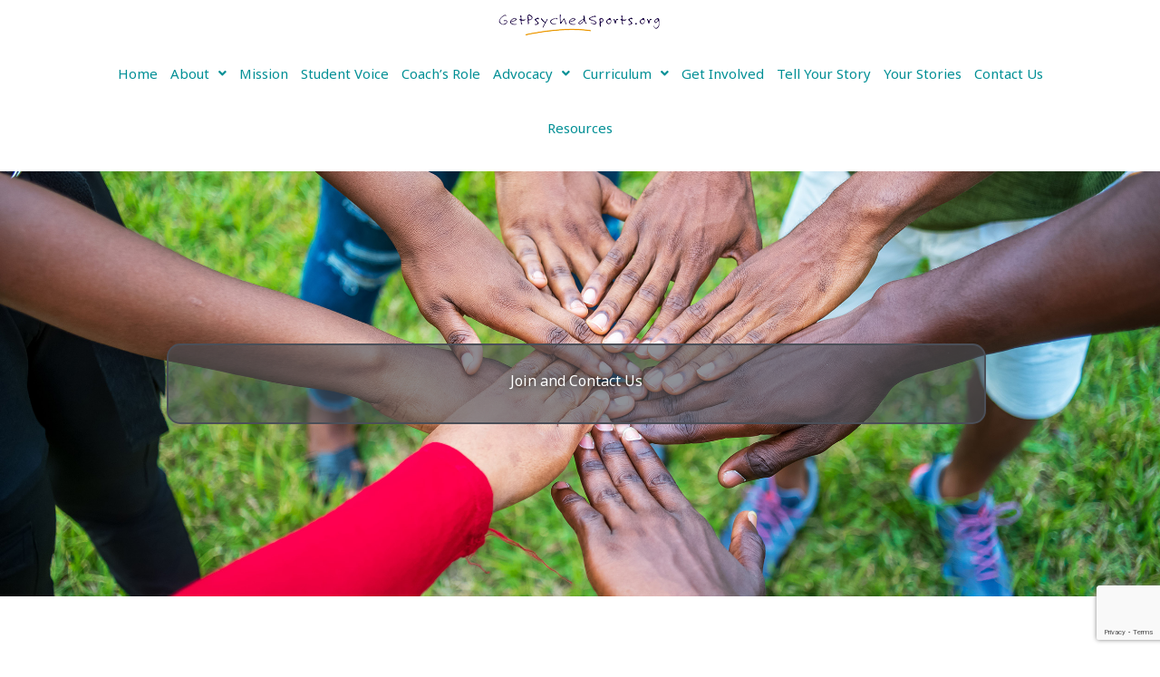

--- FILE ---
content_type: text/html; charset=utf-8
request_url: https://www.google.com/recaptcha/api2/anchor?ar=1&k=6LcbJYkeAAAAAAzA9hdxdjEEGxLo2Kl3h6_L_xa0&co=aHR0cHM6Ly9nZXRwc3ljaGVkc3BvcnRzLm9yZzo0NDM.&hl=en&v=N67nZn4AqZkNcbeMu4prBgzg&size=invisible&anchor-ms=20000&execute-ms=30000&cb=mtzgg8htzjq
body_size: 48662
content:
<!DOCTYPE HTML><html dir="ltr" lang="en"><head><meta http-equiv="Content-Type" content="text/html; charset=UTF-8">
<meta http-equiv="X-UA-Compatible" content="IE=edge">
<title>reCAPTCHA</title>
<style type="text/css">
/* cyrillic-ext */
@font-face {
  font-family: 'Roboto';
  font-style: normal;
  font-weight: 400;
  font-stretch: 100%;
  src: url(//fonts.gstatic.com/s/roboto/v48/KFO7CnqEu92Fr1ME7kSn66aGLdTylUAMa3GUBHMdazTgWw.woff2) format('woff2');
  unicode-range: U+0460-052F, U+1C80-1C8A, U+20B4, U+2DE0-2DFF, U+A640-A69F, U+FE2E-FE2F;
}
/* cyrillic */
@font-face {
  font-family: 'Roboto';
  font-style: normal;
  font-weight: 400;
  font-stretch: 100%;
  src: url(//fonts.gstatic.com/s/roboto/v48/KFO7CnqEu92Fr1ME7kSn66aGLdTylUAMa3iUBHMdazTgWw.woff2) format('woff2');
  unicode-range: U+0301, U+0400-045F, U+0490-0491, U+04B0-04B1, U+2116;
}
/* greek-ext */
@font-face {
  font-family: 'Roboto';
  font-style: normal;
  font-weight: 400;
  font-stretch: 100%;
  src: url(//fonts.gstatic.com/s/roboto/v48/KFO7CnqEu92Fr1ME7kSn66aGLdTylUAMa3CUBHMdazTgWw.woff2) format('woff2');
  unicode-range: U+1F00-1FFF;
}
/* greek */
@font-face {
  font-family: 'Roboto';
  font-style: normal;
  font-weight: 400;
  font-stretch: 100%;
  src: url(//fonts.gstatic.com/s/roboto/v48/KFO7CnqEu92Fr1ME7kSn66aGLdTylUAMa3-UBHMdazTgWw.woff2) format('woff2');
  unicode-range: U+0370-0377, U+037A-037F, U+0384-038A, U+038C, U+038E-03A1, U+03A3-03FF;
}
/* math */
@font-face {
  font-family: 'Roboto';
  font-style: normal;
  font-weight: 400;
  font-stretch: 100%;
  src: url(//fonts.gstatic.com/s/roboto/v48/KFO7CnqEu92Fr1ME7kSn66aGLdTylUAMawCUBHMdazTgWw.woff2) format('woff2');
  unicode-range: U+0302-0303, U+0305, U+0307-0308, U+0310, U+0312, U+0315, U+031A, U+0326-0327, U+032C, U+032F-0330, U+0332-0333, U+0338, U+033A, U+0346, U+034D, U+0391-03A1, U+03A3-03A9, U+03B1-03C9, U+03D1, U+03D5-03D6, U+03F0-03F1, U+03F4-03F5, U+2016-2017, U+2034-2038, U+203C, U+2040, U+2043, U+2047, U+2050, U+2057, U+205F, U+2070-2071, U+2074-208E, U+2090-209C, U+20D0-20DC, U+20E1, U+20E5-20EF, U+2100-2112, U+2114-2115, U+2117-2121, U+2123-214F, U+2190, U+2192, U+2194-21AE, U+21B0-21E5, U+21F1-21F2, U+21F4-2211, U+2213-2214, U+2216-22FF, U+2308-230B, U+2310, U+2319, U+231C-2321, U+2336-237A, U+237C, U+2395, U+239B-23B7, U+23D0, U+23DC-23E1, U+2474-2475, U+25AF, U+25B3, U+25B7, U+25BD, U+25C1, U+25CA, U+25CC, U+25FB, U+266D-266F, U+27C0-27FF, U+2900-2AFF, U+2B0E-2B11, U+2B30-2B4C, U+2BFE, U+3030, U+FF5B, U+FF5D, U+1D400-1D7FF, U+1EE00-1EEFF;
}
/* symbols */
@font-face {
  font-family: 'Roboto';
  font-style: normal;
  font-weight: 400;
  font-stretch: 100%;
  src: url(//fonts.gstatic.com/s/roboto/v48/KFO7CnqEu92Fr1ME7kSn66aGLdTylUAMaxKUBHMdazTgWw.woff2) format('woff2');
  unicode-range: U+0001-000C, U+000E-001F, U+007F-009F, U+20DD-20E0, U+20E2-20E4, U+2150-218F, U+2190, U+2192, U+2194-2199, U+21AF, U+21E6-21F0, U+21F3, U+2218-2219, U+2299, U+22C4-22C6, U+2300-243F, U+2440-244A, U+2460-24FF, U+25A0-27BF, U+2800-28FF, U+2921-2922, U+2981, U+29BF, U+29EB, U+2B00-2BFF, U+4DC0-4DFF, U+FFF9-FFFB, U+10140-1018E, U+10190-1019C, U+101A0, U+101D0-101FD, U+102E0-102FB, U+10E60-10E7E, U+1D2C0-1D2D3, U+1D2E0-1D37F, U+1F000-1F0FF, U+1F100-1F1AD, U+1F1E6-1F1FF, U+1F30D-1F30F, U+1F315, U+1F31C, U+1F31E, U+1F320-1F32C, U+1F336, U+1F378, U+1F37D, U+1F382, U+1F393-1F39F, U+1F3A7-1F3A8, U+1F3AC-1F3AF, U+1F3C2, U+1F3C4-1F3C6, U+1F3CA-1F3CE, U+1F3D4-1F3E0, U+1F3ED, U+1F3F1-1F3F3, U+1F3F5-1F3F7, U+1F408, U+1F415, U+1F41F, U+1F426, U+1F43F, U+1F441-1F442, U+1F444, U+1F446-1F449, U+1F44C-1F44E, U+1F453, U+1F46A, U+1F47D, U+1F4A3, U+1F4B0, U+1F4B3, U+1F4B9, U+1F4BB, U+1F4BF, U+1F4C8-1F4CB, U+1F4D6, U+1F4DA, U+1F4DF, U+1F4E3-1F4E6, U+1F4EA-1F4ED, U+1F4F7, U+1F4F9-1F4FB, U+1F4FD-1F4FE, U+1F503, U+1F507-1F50B, U+1F50D, U+1F512-1F513, U+1F53E-1F54A, U+1F54F-1F5FA, U+1F610, U+1F650-1F67F, U+1F687, U+1F68D, U+1F691, U+1F694, U+1F698, U+1F6AD, U+1F6B2, U+1F6B9-1F6BA, U+1F6BC, U+1F6C6-1F6CF, U+1F6D3-1F6D7, U+1F6E0-1F6EA, U+1F6F0-1F6F3, U+1F6F7-1F6FC, U+1F700-1F7FF, U+1F800-1F80B, U+1F810-1F847, U+1F850-1F859, U+1F860-1F887, U+1F890-1F8AD, U+1F8B0-1F8BB, U+1F8C0-1F8C1, U+1F900-1F90B, U+1F93B, U+1F946, U+1F984, U+1F996, U+1F9E9, U+1FA00-1FA6F, U+1FA70-1FA7C, U+1FA80-1FA89, U+1FA8F-1FAC6, U+1FACE-1FADC, U+1FADF-1FAE9, U+1FAF0-1FAF8, U+1FB00-1FBFF;
}
/* vietnamese */
@font-face {
  font-family: 'Roboto';
  font-style: normal;
  font-weight: 400;
  font-stretch: 100%;
  src: url(//fonts.gstatic.com/s/roboto/v48/KFO7CnqEu92Fr1ME7kSn66aGLdTylUAMa3OUBHMdazTgWw.woff2) format('woff2');
  unicode-range: U+0102-0103, U+0110-0111, U+0128-0129, U+0168-0169, U+01A0-01A1, U+01AF-01B0, U+0300-0301, U+0303-0304, U+0308-0309, U+0323, U+0329, U+1EA0-1EF9, U+20AB;
}
/* latin-ext */
@font-face {
  font-family: 'Roboto';
  font-style: normal;
  font-weight: 400;
  font-stretch: 100%;
  src: url(//fonts.gstatic.com/s/roboto/v48/KFO7CnqEu92Fr1ME7kSn66aGLdTylUAMa3KUBHMdazTgWw.woff2) format('woff2');
  unicode-range: U+0100-02BA, U+02BD-02C5, U+02C7-02CC, U+02CE-02D7, U+02DD-02FF, U+0304, U+0308, U+0329, U+1D00-1DBF, U+1E00-1E9F, U+1EF2-1EFF, U+2020, U+20A0-20AB, U+20AD-20C0, U+2113, U+2C60-2C7F, U+A720-A7FF;
}
/* latin */
@font-face {
  font-family: 'Roboto';
  font-style: normal;
  font-weight: 400;
  font-stretch: 100%;
  src: url(//fonts.gstatic.com/s/roboto/v48/KFO7CnqEu92Fr1ME7kSn66aGLdTylUAMa3yUBHMdazQ.woff2) format('woff2');
  unicode-range: U+0000-00FF, U+0131, U+0152-0153, U+02BB-02BC, U+02C6, U+02DA, U+02DC, U+0304, U+0308, U+0329, U+2000-206F, U+20AC, U+2122, U+2191, U+2193, U+2212, U+2215, U+FEFF, U+FFFD;
}
/* cyrillic-ext */
@font-face {
  font-family: 'Roboto';
  font-style: normal;
  font-weight: 500;
  font-stretch: 100%;
  src: url(//fonts.gstatic.com/s/roboto/v48/KFO7CnqEu92Fr1ME7kSn66aGLdTylUAMa3GUBHMdazTgWw.woff2) format('woff2');
  unicode-range: U+0460-052F, U+1C80-1C8A, U+20B4, U+2DE0-2DFF, U+A640-A69F, U+FE2E-FE2F;
}
/* cyrillic */
@font-face {
  font-family: 'Roboto';
  font-style: normal;
  font-weight: 500;
  font-stretch: 100%;
  src: url(//fonts.gstatic.com/s/roboto/v48/KFO7CnqEu92Fr1ME7kSn66aGLdTylUAMa3iUBHMdazTgWw.woff2) format('woff2');
  unicode-range: U+0301, U+0400-045F, U+0490-0491, U+04B0-04B1, U+2116;
}
/* greek-ext */
@font-face {
  font-family: 'Roboto';
  font-style: normal;
  font-weight: 500;
  font-stretch: 100%;
  src: url(//fonts.gstatic.com/s/roboto/v48/KFO7CnqEu92Fr1ME7kSn66aGLdTylUAMa3CUBHMdazTgWw.woff2) format('woff2');
  unicode-range: U+1F00-1FFF;
}
/* greek */
@font-face {
  font-family: 'Roboto';
  font-style: normal;
  font-weight: 500;
  font-stretch: 100%;
  src: url(//fonts.gstatic.com/s/roboto/v48/KFO7CnqEu92Fr1ME7kSn66aGLdTylUAMa3-UBHMdazTgWw.woff2) format('woff2');
  unicode-range: U+0370-0377, U+037A-037F, U+0384-038A, U+038C, U+038E-03A1, U+03A3-03FF;
}
/* math */
@font-face {
  font-family: 'Roboto';
  font-style: normal;
  font-weight: 500;
  font-stretch: 100%;
  src: url(//fonts.gstatic.com/s/roboto/v48/KFO7CnqEu92Fr1ME7kSn66aGLdTylUAMawCUBHMdazTgWw.woff2) format('woff2');
  unicode-range: U+0302-0303, U+0305, U+0307-0308, U+0310, U+0312, U+0315, U+031A, U+0326-0327, U+032C, U+032F-0330, U+0332-0333, U+0338, U+033A, U+0346, U+034D, U+0391-03A1, U+03A3-03A9, U+03B1-03C9, U+03D1, U+03D5-03D6, U+03F0-03F1, U+03F4-03F5, U+2016-2017, U+2034-2038, U+203C, U+2040, U+2043, U+2047, U+2050, U+2057, U+205F, U+2070-2071, U+2074-208E, U+2090-209C, U+20D0-20DC, U+20E1, U+20E5-20EF, U+2100-2112, U+2114-2115, U+2117-2121, U+2123-214F, U+2190, U+2192, U+2194-21AE, U+21B0-21E5, U+21F1-21F2, U+21F4-2211, U+2213-2214, U+2216-22FF, U+2308-230B, U+2310, U+2319, U+231C-2321, U+2336-237A, U+237C, U+2395, U+239B-23B7, U+23D0, U+23DC-23E1, U+2474-2475, U+25AF, U+25B3, U+25B7, U+25BD, U+25C1, U+25CA, U+25CC, U+25FB, U+266D-266F, U+27C0-27FF, U+2900-2AFF, U+2B0E-2B11, U+2B30-2B4C, U+2BFE, U+3030, U+FF5B, U+FF5D, U+1D400-1D7FF, U+1EE00-1EEFF;
}
/* symbols */
@font-face {
  font-family: 'Roboto';
  font-style: normal;
  font-weight: 500;
  font-stretch: 100%;
  src: url(//fonts.gstatic.com/s/roboto/v48/KFO7CnqEu92Fr1ME7kSn66aGLdTylUAMaxKUBHMdazTgWw.woff2) format('woff2');
  unicode-range: U+0001-000C, U+000E-001F, U+007F-009F, U+20DD-20E0, U+20E2-20E4, U+2150-218F, U+2190, U+2192, U+2194-2199, U+21AF, U+21E6-21F0, U+21F3, U+2218-2219, U+2299, U+22C4-22C6, U+2300-243F, U+2440-244A, U+2460-24FF, U+25A0-27BF, U+2800-28FF, U+2921-2922, U+2981, U+29BF, U+29EB, U+2B00-2BFF, U+4DC0-4DFF, U+FFF9-FFFB, U+10140-1018E, U+10190-1019C, U+101A0, U+101D0-101FD, U+102E0-102FB, U+10E60-10E7E, U+1D2C0-1D2D3, U+1D2E0-1D37F, U+1F000-1F0FF, U+1F100-1F1AD, U+1F1E6-1F1FF, U+1F30D-1F30F, U+1F315, U+1F31C, U+1F31E, U+1F320-1F32C, U+1F336, U+1F378, U+1F37D, U+1F382, U+1F393-1F39F, U+1F3A7-1F3A8, U+1F3AC-1F3AF, U+1F3C2, U+1F3C4-1F3C6, U+1F3CA-1F3CE, U+1F3D4-1F3E0, U+1F3ED, U+1F3F1-1F3F3, U+1F3F5-1F3F7, U+1F408, U+1F415, U+1F41F, U+1F426, U+1F43F, U+1F441-1F442, U+1F444, U+1F446-1F449, U+1F44C-1F44E, U+1F453, U+1F46A, U+1F47D, U+1F4A3, U+1F4B0, U+1F4B3, U+1F4B9, U+1F4BB, U+1F4BF, U+1F4C8-1F4CB, U+1F4D6, U+1F4DA, U+1F4DF, U+1F4E3-1F4E6, U+1F4EA-1F4ED, U+1F4F7, U+1F4F9-1F4FB, U+1F4FD-1F4FE, U+1F503, U+1F507-1F50B, U+1F50D, U+1F512-1F513, U+1F53E-1F54A, U+1F54F-1F5FA, U+1F610, U+1F650-1F67F, U+1F687, U+1F68D, U+1F691, U+1F694, U+1F698, U+1F6AD, U+1F6B2, U+1F6B9-1F6BA, U+1F6BC, U+1F6C6-1F6CF, U+1F6D3-1F6D7, U+1F6E0-1F6EA, U+1F6F0-1F6F3, U+1F6F7-1F6FC, U+1F700-1F7FF, U+1F800-1F80B, U+1F810-1F847, U+1F850-1F859, U+1F860-1F887, U+1F890-1F8AD, U+1F8B0-1F8BB, U+1F8C0-1F8C1, U+1F900-1F90B, U+1F93B, U+1F946, U+1F984, U+1F996, U+1F9E9, U+1FA00-1FA6F, U+1FA70-1FA7C, U+1FA80-1FA89, U+1FA8F-1FAC6, U+1FACE-1FADC, U+1FADF-1FAE9, U+1FAF0-1FAF8, U+1FB00-1FBFF;
}
/* vietnamese */
@font-face {
  font-family: 'Roboto';
  font-style: normal;
  font-weight: 500;
  font-stretch: 100%;
  src: url(//fonts.gstatic.com/s/roboto/v48/KFO7CnqEu92Fr1ME7kSn66aGLdTylUAMa3OUBHMdazTgWw.woff2) format('woff2');
  unicode-range: U+0102-0103, U+0110-0111, U+0128-0129, U+0168-0169, U+01A0-01A1, U+01AF-01B0, U+0300-0301, U+0303-0304, U+0308-0309, U+0323, U+0329, U+1EA0-1EF9, U+20AB;
}
/* latin-ext */
@font-face {
  font-family: 'Roboto';
  font-style: normal;
  font-weight: 500;
  font-stretch: 100%;
  src: url(//fonts.gstatic.com/s/roboto/v48/KFO7CnqEu92Fr1ME7kSn66aGLdTylUAMa3KUBHMdazTgWw.woff2) format('woff2');
  unicode-range: U+0100-02BA, U+02BD-02C5, U+02C7-02CC, U+02CE-02D7, U+02DD-02FF, U+0304, U+0308, U+0329, U+1D00-1DBF, U+1E00-1E9F, U+1EF2-1EFF, U+2020, U+20A0-20AB, U+20AD-20C0, U+2113, U+2C60-2C7F, U+A720-A7FF;
}
/* latin */
@font-face {
  font-family: 'Roboto';
  font-style: normal;
  font-weight: 500;
  font-stretch: 100%;
  src: url(//fonts.gstatic.com/s/roboto/v48/KFO7CnqEu92Fr1ME7kSn66aGLdTylUAMa3yUBHMdazQ.woff2) format('woff2');
  unicode-range: U+0000-00FF, U+0131, U+0152-0153, U+02BB-02BC, U+02C6, U+02DA, U+02DC, U+0304, U+0308, U+0329, U+2000-206F, U+20AC, U+2122, U+2191, U+2193, U+2212, U+2215, U+FEFF, U+FFFD;
}
/* cyrillic-ext */
@font-face {
  font-family: 'Roboto';
  font-style: normal;
  font-weight: 900;
  font-stretch: 100%;
  src: url(//fonts.gstatic.com/s/roboto/v48/KFO7CnqEu92Fr1ME7kSn66aGLdTylUAMa3GUBHMdazTgWw.woff2) format('woff2');
  unicode-range: U+0460-052F, U+1C80-1C8A, U+20B4, U+2DE0-2DFF, U+A640-A69F, U+FE2E-FE2F;
}
/* cyrillic */
@font-face {
  font-family: 'Roboto';
  font-style: normal;
  font-weight: 900;
  font-stretch: 100%;
  src: url(//fonts.gstatic.com/s/roboto/v48/KFO7CnqEu92Fr1ME7kSn66aGLdTylUAMa3iUBHMdazTgWw.woff2) format('woff2');
  unicode-range: U+0301, U+0400-045F, U+0490-0491, U+04B0-04B1, U+2116;
}
/* greek-ext */
@font-face {
  font-family: 'Roboto';
  font-style: normal;
  font-weight: 900;
  font-stretch: 100%;
  src: url(//fonts.gstatic.com/s/roboto/v48/KFO7CnqEu92Fr1ME7kSn66aGLdTylUAMa3CUBHMdazTgWw.woff2) format('woff2');
  unicode-range: U+1F00-1FFF;
}
/* greek */
@font-face {
  font-family: 'Roboto';
  font-style: normal;
  font-weight: 900;
  font-stretch: 100%;
  src: url(//fonts.gstatic.com/s/roboto/v48/KFO7CnqEu92Fr1ME7kSn66aGLdTylUAMa3-UBHMdazTgWw.woff2) format('woff2');
  unicode-range: U+0370-0377, U+037A-037F, U+0384-038A, U+038C, U+038E-03A1, U+03A3-03FF;
}
/* math */
@font-face {
  font-family: 'Roboto';
  font-style: normal;
  font-weight: 900;
  font-stretch: 100%;
  src: url(//fonts.gstatic.com/s/roboto/v48/KFO7CnqEu92Fr1ME7kSn66aGLdTylUAMawCUBHMdazTgWw.woff2) format('woff2');
  unicode-range: U+0302-0303, U+0305, U+0307-0308, U+0310, U+0312, U+0315, U+031A, U+0326-0327, U+032C, U+032F-0330, U+0332-0333, U+0338, U+033A, U+0346, U+034D, U+0391-03A1, U+03A3-03A9, U+03B1-03C9, U+03D1, U+03D5-03D6, U+03F0-03F1, U+03F4-03F5, U+2016-2017, U+2034-2038, U+203C, U+2040, U+2043, U+2047, U+2050, U+2057, U+205F, U+2070-2071, U+2074-208E, U+2090-209C, U+20D0-20DC, U+20E1, U+20E5-20EF, U+2100-2112, U+2114-2115, U+2117-2121, U+2123-214F, U+2190, U+2192, U+2194-21AE, U+21B0-21E5, U+21F1-21F2, U+21F4-2211, U+2213-2214, U+2216-22FF, U+2308-230B, U+2310, U+2319, U+231C-2321, U+2336-237A, U+237C, U+2395, U+239B-23B7, U+23D0, U+23DC-23E1, U+2474-2475, U+25AF, U+25B3, U+25B7, U+25BD, U+25C1, U+25CA, U+25CC, U+25FB, U+266D-266F, U+27C0-27FF, U+2900-2AFF, U+2B0E-2B11, U+2B30-2B4C, U+2BFE, U+3030, U+FF5B, U+FF5D, U+1D400-1D7FF, U+1EE00-1EEFF;
}
/* symbols */
@font-face {
  font-family: 'Roboto';
  font-style: normal;
  font-weight: 900;
  font-stretch: 100%;
  src: url(//fonts.gstatic.com/s/roboto/v48/KFO7CnqEu92Fr1ME7kSn66aGLdTylUAMaxKUBHMdazTgWw.woff2) format('woff2');
  unicode-range: U+0001-000C, U+000E-001F, U+007F-009F, U+20DD-20E0, U+20E2-20E4, U+2150-218F, U+2190, U+2192, U+2194-2199, U+21AF, U+21E6-21F0, U+21F3, U+2218-2219, U+2299, U+22C4-22C6, U+2300-243F, U+2440-244A, U+2460-24FF, U+25A0-27BF, U+2800-28FF, U+2921-2922, U+2981, U+29BF, U+29EB, U+2B00-2BFF, U+4DC0-4DFF, U+FFF9-FFFB, U+10140-1018E, U+10190-1019C, U+101A0, U+101D0-101FD, U+102E0-102FB, U+10E60-10E7E, U+1D2C0-1D2D3, U+1D2E0-1D37F, U+1F000-1F0FF, U+1F100-1F1AD, U+1F1E6-1F1FF, U+1F30D-1F30F, U+1F315, U+1F31C, U+1F31E, U+1F320-1F32C, U+1F336, U+1F378, U+1F37D, U+1F382, U+1F393-1F39F, U+1F3A7-1F3A8, U+1F3AC-1F3AF, U+1F3C2, U+1F3C4-1F3C6, U+1F3CA-1F3CE, U+1F3D4-1F3E0, U+1F3ED, U+1F3F1-1F3F3, U+1F3F5-1F3F7, U+1F408, U+1F415, U+1F41F, U+1F426, U+1F43F, U+1F441-1F442, U+1F444, U+1F446-1F449, U+1F44C-1F44E, U+1F453, U+1F46A, U+1F47D, U+1F4A3, U+1F4B0, U+1F4B3, U+1F4B9, U+1F4BB, U+1F4BF, U+1F4C8-1F4CB, U+1F4D6, U+1F4DA, U+1F4DF, U+1F4E3-1F4E6, U+1F4EA-1F4ED, U+1F4F7, U+1F4F9-1F4FB, U+1F4FD-1F4FE, U+1F503, U+1F507-1F50B, U+1F50D, U+1F512-1F513, U+1F53E-1F54A, U+1F54F-1F5FA, U+1F610, U+1F650-1F67F, U+1F687, U+1F68D, U+1F691, U+1F694, U+1F698, U+1F6AD, U+1F6B2, U+1F6B9-1F6BA, U+1F6BC, U+1F6C6-1F6CF, U+1F6D3-1F6D7, U+1F6E0-1F6EA, U+1F6F0-1F6F3, U+1F6F7-1F6FC, U+1F700-1F7FF, U+1F800-1F80B, U+1F810-1F847, U+1F850-1F859, U+1F860-1F887, U+1F890-1F8AD, U+1F8B0-1F8BB, U+1F8C0-1F8C1, U+1F900-1F90B, U+1F93B, U+1F946, U+1F984, U+1F996, U+1F9E9, U+1FA00-1FA6F, U+1FA70-1FA7C, U+1FA80-1FA89, U+1FA8F-1FAC6, U+1FACE-1FADC, U+1FADF-1FAE9, U+1FAF0-1FAF8, U+1FB00-1FBFF;
}
/* vietnamese */
@font-face {
  font-family: 'Roboto';
  font-style: normal;
  font-weight: 900;
  font-stretch: 100%;
  src: url(//fonts.gstatic.com/s/roboto/v48/KFO7CnqEu92Fr1ME7kSn66aGLdTylUAMa3OUBHMdazTgWw.woff2) format('woff2');
  unicode-range: U+0102-0103, U+0110-0111, U+0128-0129, U+0168-0169, U+01A0-01A1, U+01AF-01B0, U+0300-0301, U+0303-0304, U+0308-0309, U+0323, U+0329, U+1EA0-1EF9, U+20AB;
}
/* latin-ext */
@font-face {
  font-family: 'Roboto';
  font-style: normal;
  font-weight: 900;
  font-stretch: 100%;
  src: url(//fonts.gstatic.com/s/roboto/v48/KFO7CnqEu92Fr1ME7kSn66aGLdTylUAMa3KUBHMdazTgWw.woff2) format('woff2');
  unicode-range: U+0100-02BA, U+02BD-02C5, U+02C7-02CC, U+02CE-02D7, U+02DD-02FF, U+0304, U+0308, U+0329, U+1D00-1DBF, U+1E00-1E9F, U+1EF2-1EFF, U+2020, U+20A0-20AB, U+20AD-20C0, U+2113, U+2C60-2C7F, U+A720-A7FF;
}
/* latin */
@font-face {
  font-family: 'Roboto';
  font-style: normal;
  font-weight: 900;
  font-stretch: 100%;
  src: url(//fonts.gstatic.com/s/roboto/v48/KFO7CnqEu92Fr1ME7kSn66aGLdTylUAMa3yUBHMdazQ.woff2) format('woff2');
  unicode-range: U+0000-00FF, U+0131, U+0152-0153, U+02BB-02BC, U+02C6, U+02DA, U+02DC, U+0304, U+0308, U+0329, U+2000-206F, U+20AC, U+2122, U+2191, U+2193, U+2212, U+2215, U+FEFF, U+FFFD;
}

</style>
<link rel="stylesheet" type="text/css" href="https://www.gstatic.com/recaptcha/releases/N67nZn4AqZkNcbeMu4prBgzg/styles__ltr.css">
<script nonce="hyhvG85IVc6PRfPXc_yCZQ" type="text/javascript">window['__recaptcha_api'] = 'https://www.google.com/recaptcha/api2/';</script>
<script type="text/javascript" src="https://www.gstatic.com/recaptcha/releases/N67nZn4AqZkNcbeMu4prBgzg/recaptcha__en.js" nonce="hyhvG85IVc6PRfPXc_yCZQ">
      
    </script></head>
<body><div id="rc-anchor-alert" class="rc-anchor-alert"></div>
<input type="hidden" id="recaptcha-token" value="[base64]">
<script type="text/javascript" nonce="hyhvG85IVc6PRfPXc_yCZQ">
      recaptcha.anchor.Main.init("[\x22ainput\x22,[\x22bgdata\x22,\x22\x22,\[base64]/[base64]/[base64]/[base64]/[base64]/[base64]/KGcoTywyNTMsTy5PKSxVRyhPLEMpKTpnKE8sMjUzLEMpLE8pKSxsKSksTykpfSxieT1mdW5jdGlvbihDLE8sdSxsKXtmb3IobD0odT1SKEMpLDApO08+MDtPLS0pbD1sPDw4fFooQyk7ZyhDLHUsbCl9LFVHPWZ1bmN0aW9uKEMsTyl7Qy5pLmxlbmd0aD4xMDQ/[base64]/[base64]/[base64]/[base64]/[base64]/[base64]/[base64]\\u003d\x22,\[base64]\\u003d\\u003d\x22,\x22QcORL8OCLcKvDyLDrsONXFtvESBDwpdIBBFpJsKOwoJKQhZOw6QGw7vCqwjDklFYwrtkbzrCo8KZwrE/HMOPwoohwrzDrE3Cswt+PVfCrcKeC8OyPlDDqFPDjBc2w7/CpUp2J8KhwrN8XBHDssOowovDoMO0w7DCpMOOVcOAHMKaa8O5ZMO/wp5EYMKmTywIwrrDjmrDuMKYRcOLw7gbQsOlT8Osw5hEw701wq/CncKbVzDDuzbCoDQWwqTCsH/CrsOxUsO8wqsfUsKMGSZXw4AMdMO5CiAWT31bwr3CjMKgw7nDk3I8R8KSwoxnIUTDjDQNVMOyYMKVwp95woFcw6FJwrzDqcKbAMOdT8Kxwq3DpVnDmHYAwqPCqMKjEcOcRsOERcO7QcOCEMKASsOhCTFSUsONOAtaBEM/[base64]/DlMKEw7bCq8KXbAszw5tiw7FHdlgLw7PDjj7CrMK3PG/CoC3Cg3vCiMKDE2cnC3gSwqfCgcO7D8KBwoHCnsKPBcK1c8OhRQLCv8OtLkXCs8OuARlhw4ojUCARwrVFwoA/MsOvwpktw7LCisOawqM7DkPConxzGXrDqEXDqsKyw7bDg8OCEMOKwqrDpWtNw4JDZcKow5d+Xn/CpsKTfcKkwqkvwqNwRXwIA8Omw4nDucOJdsK3L8OXw5zCuBUSw7LCssKDK8KNJy/Dn3MCwpXDqcKnwqTDmMKww79sNMO7w5wVAsKUCVARwovDsSUhaEYuAgHDmETDnzR0cAXCsMOkw7dZcMKrKBNJw5FkUMOwwrF2w77CvDMWSsO3wod3asKRwroLZVlnw4g0wrgEwrjDqMKMw5HDm0F+w5QPw4DDvB07fMOvwpx/fsK1IkbCtRrDsEovesKfTXDCmxJkOMKnOsKNw7vCkQTDqFsXwqEEwpt7w7Nkw7/DnMO1w6/DvMKvfBfDqAo2U1lRFxIKwqpfwokRwodGw5tYFB7CthXCpcK0wosgw6Niw4fCrkQAw4bCiRnDm8Kaw4zCrkrDqTTCgsOdFTVHM8OHw7JDwqjCtcOPwoEtwrZDw5sxSMOPwqXDq8KAMUDCkMOnwrsfw5rDmQosw6rDn8KdGEQzYznCsDNyYMOFW1/DrMKQwqzCvRXCm8OYw7DCl8KowpIqVMKUZ8KpK8OZwqrDnGh2wpRSwrXCt2kYF8OdQsKhRxvCgXMYPsK2worDoMOZOwU+D3vCt0vChHDCr3U6GcOXbsOXX0XCjHzDiw/Dg0/DpsOybMO5wq7CusOjwoddFgfDu8OAJMOkwonCksKfAcO/bS59P2XDmcOIO8KqKVcqw51Tw5LDkh4ow5XDuMKbwpsFw65+fkUxLSxsw5xqwr/Cl1cNRsKbwq3CqwcIIVnDkzFKHsKmY8O7WhfDrsOwwr88JcKREHdVw68sw5TDq8OTPQ/Dt3/DtcKlI0olw5LCqcKlw7HCv8OuwovCgS94wpDCuwPCg8OtMVBibjQhwp3CkcOPw6bCocKHw7MqSAMgYXM+wqvCo1XDhH/CjsOFw7/Ch8KGTnDDuUXCvMKRw73Dj8KswoB0JQnCviIjBBLCmsOdI07CgHjCj8OvwoPCvGklbTJAw4DDhFPCoztkGW5+w7/Dni5hCj1cFcOcWsO7MDPDpsKaasOOw4ccTHJKwo/Co8O+D8KCPn0HXsO+w5rCpSDCi2INwqbDt8O9wq/Cl8OIw7XCmMKMwqUFw7HCt8KEPcKiw5nCkD9Iwp4TZULCvMK4w5jDvcK/L8OeSFHDo8KmeSHDmh/DjMKQw4oEUsK7w43DhAnCn8KdclpGEMKfMMOvwovDjsO4wrAewpbCoksRw4PDrMOQw4NEEcKWWMKycGTClsOdFMKiw7sFMUcsZcKPw5Bsw6ZhIMK+PsK8w6PCtxLCpcKxI8OVbn/DgcK+eMKyGMO8w492wr/CgcOAHTAEdsOIS0EBw5FOw6dTVQZdYsOwZytsf8OJNX3DimjDksO0w5FPw6LDhsKgw5bClMKyWCotwqgbWMKpGDXDg8KFwrxoTAVjw5vCtzzDtHcvIcOZwoBWwqJNH8O7aMOhw5/[base64]/Ct8Kvf1XDn8KJXMKEwrhQwpkUw6vCiDUGwpoEwqLDjgJnw4bDhcOawoZoVSbDm14Bw6TCnW/[base64]/[base64]/wq3Ds1hmw47ClsOnEMKvwogKYsKewrxAw6cUw5LDl8Oaw6t2I8Opw4vCvsKxwphcwrLCscO/w6DDsG7Dlh8RCV7Dp0hPVmtlfMKdRcO5w54lwrFEw7nDvhM8w4caw47DpQnCr8K4wrbDssOJIsOKw6VKwoRzLAxBPsOkw7Iyw6HDj8O0w6nCpFjDs8O3EB0absK+MxFrZVMhSxzCrSITw5PDilskDcKeT8Oow4DCklvCt20/w5YMTsOpEj9wwq91K1nDlcKww5FowolqeFrDr1ItcMKSw5ZlAsOEFEvCssK8wonDqSrDh8OJwrRpw7xieMOKa8Kqw6bDnsKfT0XCisO2w6XCqcOAaz7CjXDCpCBxwp1iwp7DgsOyNE3DhDHDrcK0dxHCnMO3wqxhc8Oqw6wcwpwcGCd8TsK6NTnCjMKgw618w6/CisKww5UGDA7DpkPCnjotw6IXwq1DLCo0woJ1ZRrCggUmwr7Cn8KYeEkLwpVkwpB1woHCqS/ClmTCtsOHw7bDnsK5JRYaZMKwwrDDtTvDuC9HAsOcBcOfw4wKAsOGwq/CkMK6wpjDj8OSTQtWaUDDk0nCs8OGw7/CtgUKw4vCs8OBBEbCh8KUXsOuZcOSwrzDjhbCtztDO13CgFIwwp7CtwdnTcKOFMO8amLDrVrCiGUPd8O4HcORwqLCnmdzw5nCisKhw4BPFl7Cml5DQBnDvA9nwr/DkELDnXzCsjMJwo4uwoDDo1F6ORQSd8KAYXUHQ8KrwpgNwoJiw7oNwrBYZlDDiUBwB8OhL8Kqw7vCqsKVw4nCnxNhCMOKw4UAbsO9MEA1YF4Zwq0+wpwjwoLDssKFZcOew53DsMKhcA0seV/[base64]/[base64]/VHHCo8OadDPCo8OSwr7ChkjDq8KtRw/CmsKbPMKawqfCqCnCkh4dw5cCN2zCssOjEsOkW8KuXMOXfMKOwq0LdXzChwrDncKHMcKIw5TDjBTCmGsiwrzCscOowpLCuMO8IgHCrcORw4sBLhvCp8KwBl9EDizDgcKrfEgLM8KmFcK6T8KCw6HDrcOlNsOoccO+wokjS37ChsO/wo3CpcKBw4oswrHCnytGDcKDIHDCqMOxUBZ5wrphwpZcC8Kaw5UGw7UPwr7Dn1PCi8K3G8Knw5B1wpBNwrjCgDQFw7fDpXzCmMOFw514bShTwrvDl21Gwqh4fsO/w6PCnXtYw7PCncKpNcKuORzCuhfCqGMpwqN8wpdlPcObUGpWwqPCkMOywpjDrcOiwqfDvMOjLsKwRMKgwrrCjcKzwqrDncKyKsOTwrQFwqFXJ8ORw7TClsKvw4HDn8KxwoXCljdOw4/[base64]/CgMKvAsOKEMOwwowKw6nCpBLCv8OwwqHDvcOEb1tywp9nwrzDlsKWwqAiW0Y/WsKpUlLCksOdSULCo8KXYMKPCkjDhTsYZ8K5w5/CshXDlsOMZ2YkwoUswpU0wrZrJXkVwq5sw6bDkHJ+JMOLY8KJwq9EdgMTB0/CuDEMwrLDnDrDpMKhZ13DrMO+IcOMw6nDjMO9LcOVEMOrN1LChsOjHgdow7h+VMKkFsORwqLChRkzNgrDriAkw45Sw4kGfCkuGMKQJcKOwq8uw5kDw7FxWMKSwr5Lw6dJccK9B8K/wq02w7TCnMOEISxqMyrDmMO/woTDl8O0w6bDvMKAwrRDGnTDqMOOZMOXw4nCliJFYMKBw5ZRZ0vCncOmwrPDmgHCosK3aADCjgTCg2E0W8OkPRzCr8OBw78Rwq/[base64]/CqVwgwqs6wq84wq/DnMOywqNtw5fCtsKzwqLDgiDDlXnDjBhBwrVCBW3CtMOsw4fCosKTw6jCosOmf8KBWsOQw63ClVbCksKbw4Zlw7nCtj1fwoXCp8OiHT8jwqfCu3TDswbCmMOkwrnCl2AXwqlxwrnCgcO3GMKwacOJVGRfKQw/aMK8wrwhw6tBSlMxacO0AiIsCT/Cvj91V8K1CEt5LsKQA03Co1vCgnkbw4hQw5zCisO/[base64]/DikV6wqMAGUrCkMKFwozCk8ObwpXDqsOLOkwtworDgsK3woEzb3TDnsOzQXXDmMKcZVbDmMO6w7gnZ8OofMKEwoo4elXDj8KVw4fCqCPCm8K+w6TCoH3DmsKbw4QKV3cyBEBww7jDrcOtRG/DshMuCcOcw7luwqBNw5sGWnLCu8KHA0XChMKOL8OPw4XDszNpw5zCo2V8w6Jswp/[base64]/w74Fwq0/cz/ChyvCjH4Vw6Ihwo0dHB3DicKJwoDCpsKhJkTDnVjDlsK/wrHDqTFlwqrCmsK8asKdG8OVw7bDpjB8wq/Dv1TDlMKIwoTDjsKiFsKwYVo3w7/Dh2NKwohKw7JuMTFNanzDpsOTwoZ3EjhLw6nCih/DtAXCkiUGKVtCDgAVwpZLw4fCr8OhwqLCkcKsY8Ogw5cAw7kxwpQ3wpbDp8OKwrzDvcK1MMK4LAc3U2JyesOdwoNvw7cowoEOwr/CijAOclxyS8OYHMKNfg/Cn8OWUktWwqHCn8OBwovCtk/[base64]/w5ZzIkXCpMOvJFPDqmXDm1LCqi8JVyjDtDnDuVYOIkhZFMOgcsOvwpFvOTXDuBxsEMOhUmd2w7gCw5bCqsKOFMKSworDsMK5w4V0w4tUG8K7dFHDicOld8Olw7zDpA3CrcOVwqQ/IsObBC7CksODC0pQGcOkw4/CvSLDrsKHPxsfwrHDnETCjcKKwrzDu8O9UyLDqcKLw6PCunXDvkwbw7fDsMKyw7oZw5Aaw63Cs8Kjwr3DqwjDscK7wrzDumtVwrhlw78AwpbDlsK7HcKvw7M0eMOUW8KfeirCr8KLwoEmw7/Cmx3ChRk9XjDCmxsLwoXDuBMjYR/[base64]/[base64]/[base64]/CqBBJw50GwpkiBH7Dt8OhZx/[base64]/ChVExwrUeKkbDsjAnw4XDgDDDl2J6wrrDsVDDoQbCn8K1wrMuK8OnH8Knw7/Dg8KUT0YFw7nDssOydgYXdcO8Vh3Dsxkzw7HDphBPYcOFwqh/ETTCniNCw7vDrcOhwqgpwotTw7/DncO5wrtlE0fCmCdjwrZMw7DCq8KRVMOqw6TDhMKUMBJXw6ABFMKGIjDDoGZVLFHCqcKHcELCoMKnw63Ck2x8w6XDvMOxw6M7wpbCgcOLwoXDrcKwM8K6elJrSsO0wpQERW/Cm8K5wpbCshrDl8OUw5bCmsKGSUkPZh7CvWXDhsKDBD/DpTDDlTjDvcOOw65vwrd8w7vDj8OqwqPCmsK/[base64]/wqRwXl/DjH3Cql3Coj/DukDDmsOCag4Nw5/[base64]/DssKTZsORwrgATMKvw5hww6DDnzteWMKBWgtEV8OewqZJw7HCjgDCv0gnA1rDi8KFwrdZwrPCiF3DlsKIwrJ3wrkKIS/CrH1XwqfCssODMsK9w7tjw6ZUf8O0R0A7wpXCkgHDpsKFw5srVmA4WkLCnFbChTdVwp3Dkh/Cl8OkZUTCocK+TGDCg8KuI0YNw4HDiMOIwrHDi8KhIgMvacOaw6RyDQ8hwrotPMK3VMKcw6wwUMO0MVsJScO+NsK+w5rCo8O6wpgXNcKLPgvDk8OgKR3DscK1wrXCnWrCpsOlLlZfB8Ovw6TCtHoQw53CicOHV8O/[base64]/CrSvCpVvDsCgowrQ6woQQX8KiwrM9QwhJwqLDjAnDqsOFfMKDJ3jDvsKRwq3CuGkmwqwpfcKtw7Q2w5JAA8KrWsOLwo5ROl05OMOdw7p2V8OBw4PCpMKNUcKlX8OPw4DCr0QWYgQyw4QsS3rDqXvDpGkFw4/DnWwQJcOEw7TDn8KqwppDw6PDmhJ4SMOSWsKNwqMXw6vDlsOiw73CpMKkwrjDrMKpSUbCkEZWUcKfB3Jmc8KUGMK+wqHDiMOHMA/Cql7DlwbClD1rwpZvw79ZLcOEwpzDvXgvEENgwocCZDtLwoDClxxvw7B4woZswpJqXsObYG5swo7Dh0HCq8OswpjCk8OAwoNzKQnCgmc/[base64]/w5rCgwBFLcOBwq7DpcO5AnIRfhhBw5I4a8Ocw5jChntewrhhZzk2w7pew6LDnT46Thx6w7N8WcOcCsObwoTDrsKxw5Miw7zClCDDm8O7wpk8CsKtw6xWw49YJn58w5MtZcKKNh/DvcOjAcOYXsKxJcKeGsO2VwzCicOhDMOIw5cKJA0GwrfCm2PDln7Dm8OSOyXDqX8Dwop3E8K5wr8bw7N6Y8KJdcOLChldFSwDw6Yow7jCiy3DrlFEw4DCosOkMDIWCsKgwqLCjx9/[base64]/[base64]/[base64]/[base64]/wpHCisK9wp9rw4x+wr/Ds2wyHmvCn8OjfcOSw4h9w5HDmwzCq1cow5tsw5zCgifDmXtVM8OOJVzDs8OKOTfDsyMWAcKdw47DicOheMO1Z0V+wr1YBMKowp3CqMKuw6TDnsKKAi9gwpHCoC8tA8Ktw4rDhQE9OnLDtsKVwohJw77Do1U3NcKRwpvDuhnDhGMTwonDmcK/woPCncORwr9IRcOVQAQaf8ONb2hpK0BkwpDDmHhGwoBjw5hRwpHDtltswp/Cjm0vwopgw5x5cjrCkMKpwrlCwqZ1OzEdw7Z3w5rDn8OgEykVLTfDkAPCkcKHwofCkyxWw4Ucw7vDpznDgcKgwojCmXxJw6tVw6k6X8KtwoPDiRzDll06dUN8wpPDujTDhHXCng1zwpzDiSjCqBk/w5wJw5LDjB7ClcKTc8KywrXDksOTw68cDwZ3w7E3FsKzwrTDvzXCt8KQw6YFwoHCncKow6PChyQUwqXDpgp/[base64]/f8K0wqAvwqQnw4nCjsOwIsOpw5BRwo7Cr8O/wpkFw6LCkinDmsOnEFNQwqPCsRw6d8OgYcODwq/Dt8Onw5HDkXfCusKjdEgHw6nCoHrCn2XDjFbDu8O/wpctwoLDgcOpwq1ybzdVNMO2QFUrwovCkgxpRzBTf8O0fsOewp/[base64]/DkWczw5MLw4gvw6c/w4wvw7/CvMOaw5YsecKsG33DicK3wrAzwo/DmHbCn8OAw701YGNmw6LChsKGw5lnV21+wqnDkkrClMOsKcKfw7jCnABewqNgwqUWwrbCvMKmw5lGQnjDsR/DmCrCoMKXfMK8woZOw6PDp8OmPwTCrUbCslTCixjCksOiWcOHXsKlbHfDiMO+w4/Cm8O5Y8Kqw7HDv8OJDMKxDMKWesOHw5VAFcOiHMOlwrPCiMKbwrVtwqNNw7pTw7ghw7nCl8KiwpLCpsOJZQkrZwVybRFywo0pw6vDqMODw4/ChE3Cg8O3bnMZwpBTImUOw6lwcGrDlj3DsiEfwrRUw5kEwpVaw6YawrzDszJiV8OZw5jDtwlNwoDCoUvDo8K9UcK7w63DjMK/[base64]/IsK2w7EuwoHCtFYSLAkVFcK5PgAsHMOwBsK5QSTCqAjDpsOwJU1Vwow1w6AAwqfDvsOSSFQbX8KQw4XCpTTDpgvCvMKhwrzCmWR7VhgswpxcwqbCnV/ChG7DsgpGwo7DtFLDuXTCrxHDucOJw50gwqV8J2rDpMKHwrUew7QDGMKuw4TDhcO/[base64]/CqXp4KsKGfcKAFEnCrTzCuFjDqEFKUcK3wqbDhRETIkR7CTxkfjZuw5pBXxXDo3/Dq8K/w5LCmmZBalzDoTwHI3vCpcOmw5I9bMKtCmUYwp5zaFBdw4jDk8KDw4jDvgMswqxyUjE6w5V2w43CqCZUw4FrG8K4wp/ClMKIw6Z9w5VmLMKBworDicKvJ8OVwprDpFnDqlbCm8KAwrPCmwg+Gw9Fwp3DsnjDrsKWJz/CqQBvw7nDoyDCjHYVw5Z1wr7Dh8OiwrZFwpDCiCHDh8O6wq8eMwwXwpl/[base64]/[base64]/X8OTOBlAw51yw7TDmz7Cs8Kgw4Iuw6nDh8O0SMKlO8K5RMKYZMOswqooI8OaGWFkJ8K9w4/Du8Kgwr3CqcOEwoDCgsO0AR1+FE/CksKsSW1JKjE0Rmlqw5jCtcOUAAvCqcOYPGfCnGlBwpAfw4bCtMK1w6NoWcOhwqYtUxvCj8ORw79fIT7Cn3Rsw6zCssOzw7LCoAjDlmPDmMKKwpkGw5kAbB47w6nCvgfCjsOtwq1PwpjCm8OAG8OKwpddw79qwqrDkizDqMOxCSfDisOQw7fCisO/W8Kzwrpzwrw2MlMXDEh/HVLCkCtLwoY6w6TDoMO5w5vCqcOHCsOrw7QmM8K4eMO8w6HDg2ENHUfChmrDvR/[base64]/Dpjk9PcKrw7DDrANNw55nK8O/wqIwW8K3EXUqw4QAUsOpTDsHw6Eyw6Fswqp6fj1RGT3DpsOUfzTCixFyw4bDisKJw4/DhEHDrlTCusK4w4Uiw5zDjHdIBcOgw7QDw6nClRTDmDfDiMOowrTCthXCjsK6wpLDom/DucK5wrHCiMKowq7DtFgMWcO3w4UKw5fCkcOueEfCisOjWGTDsCvDkTw0wqjDsDzCr3LDrcKyGFzChsK1w7RGWsK2OSI/JQrDml0Uw7laBjPDhUTDqsOCwrk2woJsw5RLPMOlwpZJMsKHwrAAUhYlw7/[base64]/Cr8OOw4InUsKPwovDtk8ZFlfDnF7DpMK2w7/DnDI5w6bCusOSY8OYNnk3w7HCkWMDw7xzT8Obw5jCsXPCpMKbwqtBGsKCw77Cox7DmwLCl8KYJQA+woU1FzlDAsK8woMuJQzCtcOgwqEQw6zDt8KtGBEuw7JDwrbDucOWWgpeUMKnJ0h4wohNwqzCp3UIEMKUw4w9D0p/LFlMOkU4w4wjJ8KFAsOnbyjCgsOaXlrDvXDCm8KQe8OwIVIhRsOYwqpkb8OwaB/DqcOGPcKNw4V9w6AAInrCrcOaZsKbEkXCm8Kxw70Qw6Eyw5DCoMOnw7tBZWNpH8Kiw4MZaMOzw4QQw5llw5BNfsKtTl/[base64]/CrcOjEsKxIcO4A8OYdcOtOD51TAEBRlvCrsK/w4vCu0sJwo1KwpPCpcOEYsKYw5TCiC8ewqFnC3zDhTjDhQc7w5AFLDzDiBw/[base64]/w6dsw4dQw5/[base64]/CkMK/WCfDglROw58cQsKfWcKFYgplDcKVw5/DvMKOJQJgQxM8wojCozDCtUzDpMOFaDR5OMKNGcOFwot2IsO2w4/ClizDiiXCmD7CoWB0wplMRk5tw77CgMK1bBbDg8OewrXCuVAtwr8ew6XDvB7CrcOTA8K/wobDvcKNwoPCimPDucO5wqdeF0rDocKkwpPDijlsw5xQeRLDpyVmesOfwpHCk39ywrlyJ3/CpMKlNzwjT2IEw7vCgsODY1HDvSl1wpkgw5vCs8OSYcKDLsKAw6lXw6pSBMOowp/Cm8KfZCzCplLDrSEIwqnCpj9aDsKPSTpnPk1KwrXChsKrOkpVZgzCpsKFwp5Xw5jCrsOBfMO/asKBw6bCqA5tG1fCtCY+w7Epw7HCjcOxWCoiwpDChVYyw67Cr8OLOcOTX8K9SgpDw7jDvB7CsFHDoWY0A8Opw4x8Z3ImwpNcPRvDuxBJVsKTwrDDrD1twpDDgwnCgcOEw6vDnj/DhcO0JsKXwqXDoDTDpsO2w4/[base64]/wqrCmcK5ZVHDksKCasOjDMObw7rCsix3UcKYwrV2I1vCgRHCmR3Dl8KzwoRPDEjCgsKFwoPDmBBhd8OFwrPDusODRmHDocOIwq1/NERkw6k4w4nDn8OcHcOEw5fCk8KHw7AWw5UewoVTw5PDl8KFFsOBcETDiMKJYmd+ES/CkntiQyPDt8KHZsOzw7g+w5p0w5Euw57CqMKSw75Sw7DCoMKUw7dnw6HDtsO/[base64]/IsKWw5JLwr5Dw6cIwpAZYGRYXsOLbMOWwp9ewq98w7TDjsKRO8K7wrJtFjsPTsK6woNzPgIkSQU3wojDt8KNH8KuM8KZETDCkiHCusOAGsOXHGtEw5jDiMOYRMO4wp8TM8KkLXTCrcO5w5PCl3/CqDdVw4LChsORw6kXP1JwOMKpIg/Csj7ClENBwojDjcOxw53DjAjDpB5YJgNsGMKPwrcBDcO/w7tBwrB4G8KmwpvDpsOfw5Uvw4/CsQhtDRvCjcOIwp1cdcKDwr7DhsKqw5zCk0k6wpBjGTMPHS8sw7l1wpNyw4dbOMO2SMONw4rDmGt0D8OIw4PDjsOZOFhXw4XDpl/DrVPDkQTCusKRJDFDIsKMTcOtw55kw7/CinHCrMOMw6TCl8KVw70iei5mTMOJRAHCjcOhMwx7w7oHwo3DjMOAwrvCm8O+woDDvR1kw6vChMKRwrlwwpjDhCxYwrPDoMKrw6R2wplPUsKfHcOQwrLDg2JiaxZVwqjCh8KlwrnCumjDunTDlQrCkFnCpAnDnXkIwqcBegnCs8KKw6DCscKhw59ABDDDl8Kww4/Dp2F7P8KMwofCkWVaw7lcG1FowqIvJyzDqmUyw5AAAwl2wojCm1s1wodFDMKqKxTDuljDhcOQw7/[base64]/XMO4w78HwqtDV3sgw4lFwr/[base64]/ChcOfZcKSPndXJ8OIOhHCpVLCs0PCsMKsKsOwwp8tIsO4w7PCrGA8wpvCtMOmQsO9wojCtyXDkl0dwop7w50jwptNwrICw5FfTsK5QMKYwqbDucOdC8O2ID/[base64]/[base64]/Cl8O8TjRfNwHDsMOew78+Zh7DrmUyFCMeRsO9DSLClcOyw7QBWzJEdDzDjcKiDcK2IcKNwoTDs8KgAUTChl/DnxUkw4DDi8OZInTCvi0eOWXDgHY8w6oqGsOKBTrDlCnDvMKQTVkMFXzCsikKw44zUXEXwq9xwp0/TUjDqcOdwpnCjmwcVsKJJMKiEsOvVEsPF8KjFcKFwr86w6LCkjxTPgLDgiAzGcKAJ05aIQ8gLmscHhvCuUfDg1zDlQIewpkLw7Zzc8KrCk8gK8K3w6/DkcOTw5bDrmF2w644WcKxfsObb1DChVBQw7NeNVXDjAfDjcOww6LDm2ddEWHCgDpeI8O2w7QJbGREbT5IYkkUFWvDpCnCqsKkLWvDqxPDjwbCtB/DuR/DhRvCoTDDlcOhBMKBO3nDusOeRXoDBSpDejPCuXgxTy8MQsKqw6zDjMKWTcOPZMO9EMKIdjYMZ0d6w4rCqcOtMERBw7/DhEPDpMOKw4fDuEzCkEMfw45lwqk4bcKBwqPDhXgFwqHDsl3CrMKiBsOuw4ghNsOzfnZ8LMKOw4R4wqnDqR/DgsOTw7fDj8Kaw647w6LChHDDnsKULsKnw6jCicOKw57Cgk/CoXljLBLCh3ALwrUmw5XCuG7DoMK7w6jDigMtDcOFw7zDjcKiI8OTwocZwo/[base64]/DuXTDuEjCngtqOBvCj8O9I8O3wqXCssOmTy1CwpvCicO1wqogCR09PMKgwqVIEcOxw412w7jCgMK3P0NYwrPClhRdw73DiXQSwpUBwp4Aa1nCjMKSw6DChcKyCyTCpnDCl8KoEcOZwq10XVHDr1DDnkgPOsONw4VrDsKlDxTCuH7CrB0Lw54dIVfDpMK/wrISwo/Dm1nDiktaGyNYGcODVXMEw4IhH8OAw4smwr9WTBgtw6BTw4/Dg8OJG8Ojw4bCgCrDlmEqa1/DjcKSdxAcw7LDrhzCiMKDw4c/ZT/[base64]/[base64]/DmWZ5w5wWdgvCqcOdDWFYwo3CqsKOBi5sMELDt8Kbw4c0w43CqcKhCkVGwqhAdMKwdMKyU1nDmnEcwqtsw7bDtsOjZMOmdEQZw7/DqjpMwqTDp8KnwqLCuD52QQnClMOzw7hsL15wE8K3Eh9nw45awrgHcA7DvMO5MMORwp5fw5NDwoExw59qwpIJw6fDpV/DiGQuLsOzBAAVPcOMLcOoEAHCkxIIIHR+YQQtKsKvwpNww5oDwp7DmsOdDMKlKMOQw7nChsOGUhPDpcKpw57DoAQMwpFwwrzCncKEEMO2JsOWEwd8w69EScO4HFMzwrTDkTLDjFkjwpZfKyLDssKzNU1PHBjCmcOmw4k8PcKqw4HCmsO/[base64]/Nz7DrzzDmVYsw7zChiNSJsOdwroiwrNKBsKfw6TCjcOGO8OvwrHDtg7CpAfCnC/DgMKyKz0QwoBMGkwYwo/[base64]/Cl8OhwrPDoW9Hw6c4GRdyH2Z7wrMjdwIpOVoqBE3CgQhow5/[base64]/DpjXCmV/CgMK+wqE5ZhMBKF7Cu8OowqjDixjClMK2P8KYNRZfXcKYw4V2JsOVwqsdasORwpNrRcO/[base64]/DhknCn8K6JCPCjsKtw67DgHLDncO0wobCtUhewobDm8KlORk9w6E5w6FfXjTDpEYIN8OHwpg/wqLDoS42wr1XUsKSfcK7w6PDksKHwoTDoSgpw6gOw7/CvcOnwp/Dsz3Ch8OmDMKYwq3Cri9rIWdhIFbCkMO2wqJBw4UHwrQnMsOZKcKJwofDvQfCuwQTw69zCDzDgsKSwqAfU1wnfsK4wrs+JMORTmU+w5sywqkiDj/[base64]/DMOuIsOxNcOnwp/CrDQsw6TCpsKVL8OBw6xNBMOYWhpcFnxJwqZPwo1bO8K6EXPDnTkhc8ONwqDDjMKcw4obJBjDscO9b3RXNcKEw6fCrcKNw6LDkMKbwpPDo8ORwqbCkEBwMsK/wosJJhJUw4PCkxjDicOjworDtMK+V8KXwpLCmMKLw5zCoyZPw54wKsOww7RjwrR+woXDucOdDBbCv0zDhHdPwp4mTMOqwoXDgcOjX8OLw73DicKtw69sCzfDoMOhworCqsO5ekHDun9bwo3Dhg8iw4/[base64]/w75kwrpewovCiw0pUsKHQWxkw6LDjsOSwrQdw6YEw7TDrxBTXMK/PMKENxIGCSxtOGtiRinDskTDnyTCp8OXwrErwq/Ci8OdBUNAQCV4w4p7GMOMw7DDmcK+woUqZsKow49zcMOGwppdKcOTIjfCncKFfGPCh8KqLhwXOcO/wqdIVhwwHGPCkMOsRmMLNSXCpk4swoHCoAtIw7PCqTfDqR10wp3CocOqfhrCucOrXsKFw6svUcOgwrdww6lBwprCpMOKwosyVRnDtsObFlczworCvCtHI8OAPjzCnEc9ehHDn8KlewfCssKFw5l5wpfCjMK6NsObXCvDv8O0AnkuZUEBAsOMNFJUw5lUKsKLw43Cs2k/JFbDq1rCuz4QCMKiwo0CJkITS0LDlsKJw7k4EsKAQcOlTUtCw6lswpPCkmvCucOEw5zDhcKfw4jDhC1DwqvCuUsUwoDDocK1ccKvw5DCpMKsYWPDt8KPYMK5NcKJw4JuesOcRkXDh8K+JwTDnsOWwovDkMO8DcKGw4nClEbCvMO/C8O+wp03XhDDh8Oga8OBwqRDw5BFw6tuT8K+a09mw4tzw6sBCcKdw4HDl2M9fMOyGglHwoXDj8OPwpoRw78cw6IwwpXDmsKhVcOeN8OzwrZtwpbCjGXClsOFO05IZMKlPcKvVnZ0W3zCg8OfVMKUw6QvIMKjwoJhw59ww7lwe8Knwo/ClsOTwpAgEsKLYMOyQFDDqcK7wpbCjMKCwqLDv3RHK8Ogwo/[base64]/Dpxc0w6NSEcK6YcODNsKJwrbCk8ObAhbCjEoLwrIHwqo+wrQ1w6t6O8Osw7nCjmcHMMOrHUnCrsK+NjnCqlxEZRPDuHLChxvDlcOBwrI/wrESOFTDrCcvw7nCi8KYw682fcOvVU3DnSXDm8Kiw4kac8KSw6pKfcKzwrPCvMKGwr7DnMKVw5tCw4J2V8OXwogMwr3CiBscHsOLw6bCkiBkwr/ClMOxHC4Aw7MnwpzCncKiw480JsKswrIEwr/DnsOXTsK8A8O/w7YxUAPCqcOUw4BjZzvDkGzCizsfw5rDsGUIwpLCkcOHbcKeAh81wobDh8KHeEjDrcKOOGLDkW3DizzDpA0LX8ONNcK1Q8KBw4Jlw64xwp3Dj8KPwp/CmjXCj8OKwp0Zw47DnWbDl0kRBDMgFhTDgMKAwqQgOsOlwop5wrAPwp4nQcK9w7PCvsOSbQpZCMOiwrNFw7PCoydEMMOFYk/CocOiOsKCe8OCw7Jhw49IQMO1HcKjD8Olw5vDkcKjw6fCscOwOx3CisOowpcCw6/Djm9xwpBewpLCujouwpLCvWRXwo7DkcK1NwB7LsOyw5tUCgjDplzDnMKdwpoQwpfCoHvDp8KRw5ArYgkUwrwCw6bCi8KVeMKNwqLDkcKRw7wRw4nCm8OpwpcRJsKiwqBWw5LCrgYvMQIYwoHDnlh6w5LCr8K3c8OCwpR4V8OSYsK4w48XwrzCvMK/wrfDjxXCkDXDiCrDnSrCusOmT27Dn8OXw51jSw/DhXXCqXvDjDrDs19Ywq/[base64]/fksjwqlBS8OhwoTCgw7CjMOrwrDCncKlJi3DrTLCg8O5fcOrJFMZB2Q1w63DnMObw5Nawo9ow5Rnw5RwAHVZFksawrXCg0UcP8Onwo7ClcKgPw/Dr8Kqb2QBwo5hBMO6wrDDj8OWw6J2G0Erw5NAUcOvUC3DisOFw5Ajw5DDrsKyDsK6McK5b8OrDsKuw4zDjMO7wq7DoDbCocOSVsOGwrAnHF/DmB/CgcOQw4HCj8Khw7DCskjCmMOcwqEECMKfYMKKT1JNw7JAw7BGeTwdMcOVGxvDhD3CssObYyDCqQnDrEoEO8Owwo7CmcO3w4hDw6YKw5VpfMK0UMKdT8O6wo8rX8K8wpkNKjHCuMKmdsK7w7fCmMOkEMK1LD/CgnpXw6JAEznCmgAWCMKkwp3DmE3Dkwl8A8OrekXCnG7CusO0aMOiwobDiVENMMOGI8KrwowIwoHDpljCuR43w4HDkMKodsOvPcOBw41Uw6tqb8O8MnU7w509Uy7DvMKqwqJmG8Kiw43DlURRccOgwonDp8KYw5/DqnhBXcKJBMObwqBjMBMew5kCw6fCl8KWwrdDdSTCgh3Dr8KJw4x7wr95wqfCsX9nBcO0R09tw5zDrE/DosOzwrBpwrnCocKzJU9DQcOzwoPDvcOoY8Obw7FGw7Aow5hmBsOpw7PCpcO0w4vCm8OlwpEuEcOPB2fCmRkwwr44w7xFBcKAdgNGBRbCkMKhTQpREzxcw7UPw5/CoH3Cn39Dwr8/[base64]/MnIhThp0wqrClXvCusKpYy3Dt1DCvUkYF33DmCpGHMK+UsOzJk/CjwrDhsO3wq1AwpcuLkfCs8O3w41ACVTDoh3CqG9dPsK1w7HChgtnw5/CqcOIfnwRw4XCrsOdY1DDpk4Aw50aW8KzacOZw6rDt0TDrcKOw7nCo8KjwpJ0dsKKwrLDsggsw5vDqsKEZHbClUs+Bg3Dj3zDmcOtwqhzcDjClXbCqcKYw4cowojDnyHDlSogw4jCvxrDhsOkJ3AeR2XDjDHDtcOSwpnCi8OudVTCsyrDocKiZsK9w4/CmC8Rw5c9ZcKYMzFZWcObw7s7woXDnmdhSMKKIRVUwpjDlcKswpnDrMK1wrXCuMKiw5EYCMKawqN7wrnCjsKjCUEnw7LDr8KxwoPCu8KRa8KMw4sSFHZMwpYPwoBuHzF2w74FXMK+w746VxvDgychFkLCt8KXwpfDtsOCw4ZNE3/CoQfClGXDnsOBASzCgQrDpsKUwoh0wq3DuMOXQcKjw7JiOAgkw5TDiMKbYkVXMcOrIsO1YWfDisO4wr1vT8OnQxgcw6/CgcOxQcObw7HCmVnCp3wpXXEAc0/[base64]/wrPDn8OgfjzCsxFuw5rDpsOGwpvCkcOxVA3DuH7DkMKewpIHTSDCi8Oww6/[base64]/CgsOzw6PCjCFASA5XXhnCtcOpIgQXwoZfWcOrw7AaXsOREMOBw6bDhyDDuMKSw6rCqxh/[base64]/Dqz7DsXbCng9tw7DCuDMGQsKKw5g5YMKkHAMRAiITCcOywpPCmMK/w7rCt8K3V8ObEz04CsKAQFc7wojDnMO4wpLCjcK9w5A3w7RNCsOzwqLDti3DiGRew4FkwppHwp/[base64]/DucKEDsOBw6jDs8KawqQnXhTDsEzDpwIQw4Vcw7TDoMKzw6XCt8Kaw4bDviBaXcKwdWQ2ckjDiWo6w5/DkVXCsmrCq8KhwqlIw4dYLMOEV8OEQsKqw6RmR07Dk8Kiw5BzbMO/XwLCksKewqTDosOCDwnCtBgRdsKDw4HCtlPDpVzCviPDqMKhHsOkw7NSP8OeaiBDMsKZw6nDvcObwp5wcSLDgsOww6LDoHvDjyfClwZkOMOwe8ODwo7CoMODwo3Dti3DhsKaYMKlSmvDosKZwqxTaz/DmDzDrMOOPQdrwpljw4JWw5dswrDCu8O6XcOQw63DpMO7YxI3woN6w7EAa8OiBH9FwotWwqfCsMOJfwRoAsO+wr3CtMOtworDnRgZK8KZE8OaBQwjdGbCnxI6w6LDs8OXwpvCusKYw5DDtcK/wropwr7DnRdowoE5CBRnX8Kgw63DuADCgyDCgS1nw6LCpsOSDQLCghRraXXCqVbDvWghwp0qw6bDpsKIw4/DnXPDgMKMw5zCv8Oxw4ViPMO9H8OaAzg0GCEeW8KVw7Fww45Swo9Rwr8tw4h3w4EKw7PDlsOEGixJwpddYxnDmsKvGMKUw5XCjMK9J8OWSybDgA/CocKHQyLCtMKqwqLCq8ODf8OGeMOVIsKbVQbDvsOBUlUyw7BqCcO1wrcJwpzDlcOWFlJow78gSMKaOcKfSj/CknXDjMKHeMOAesKuCcKzE0YRw7Fswpx8w7pTcsKSw6zCmVLChcOxw7/[base64]/DuGQJaFADBMKLTcOpw5jDoMKqAMOZwos6HMKpwprDhsKDwpTDhMKmwqjDsybCmh7Dq1JbNQ/CghfCoFPCkcOjMMOzTVADdnrCuMOlbkPCt8OBw6zDmcOKAjpqwqbDhRbDj8KPw7Flw5I7CcKRMsKDbsK1DBDDklvCpMOJFU4ww49nw7h/wrnCugggTm5sLsOfwrdOfhXCnsODQsKCRcOMw4hFw5DCrx7CgFzDlj7DpMKQfsK1A284EzoUJsK9DsODN8OFFVJPw7fConnDgsOsfMKQw4rCosOpwrM/U8Kiw5jDoD/CosKow77Cgg9uw4hYw6rClsOiw6jCvk3CiAc6w6XDusKZw4cDwoHDkxYewqTCnl99PMOzHMOow4diw500w5HCrsO+BBwYw5xrw6/Ci0zDtXnDkh7DvEwgw4F8RsK6dWfDhRAYJCFXZcKl\x22],null,[\x22conf\x22,null,\x226LcbJYkeAAAAAAzA9hdxdjEEGxLo2Kl3h6_L_xa0\x22,0,null,null,null,0,[21,125,63,73,95,87,41,43,42,83,102,105,109,121],[7059694,178],0,null,null,null,null,0,null,0,null,700,1,null,0,\[base64]/76lBhnEnQkZnOKMAhmv8xEZ\x22,0,0,null,null,1,null,0,1,null,null,null,0],\x22https://getpsychedsports.org:443\x22,null,[3,1,1],null,null,null,1,3600,[\x22https://www.google.com/intl/en/policies/privacy/\x22,\x22https://www.google.com/intl/en/policies/terms/\x22],\x22TsLgOjeCc+C+FMzrUe4H4ahJwWUpzj+PCJuOhqZpp0U\\u003d\x22,1,0,null,1,1769403999495,0,0,[2,135,237,168],null,[58],\x22RC-3EZuFgcy4qk26Q\x22,null,null,null,null,null,\x220dAFcWeA731HfOrmLxQ4HXumQ1wioAI_4GZJFkvXVzJeel7tV0yydFwCodJIZKiHq1KwriV9oBpeh51QDhEhWGNIUSKXFc5Fg5mA\x22,1769486799317]");
    </script></body></html>

--- FILE ---
content_type: text/css
request_url: https://getpsychedsports.org/wp-content/uploads/elementor/css/post-657.css?ver=1764791650
body_size: 866
content:
.elementor-657 .elementor-element.elementor-element-737d8001:not(.elementor-motion-effects-element-type-background), .elementor-657 .elementor-element.elementor-element-737d8001 > .elementor-motion-effects-container > .elementor-motion-effects-layer{background-image:url("https://getpsychedsports.org/wp-content/uploads/2024/04/iStock-1464075309-scaled-1.jpg");background-position:center center;background-repeat:no-repeat;background-size:cover;}.elementor-657 .elementor-element.elementor-element-737d8001 > .elementor-background-overlay{opacity:0;transition:background 0.3s, border-radius 0.3s, opacity 0.3s;}.elementor-657 .elementor-element.elementor-element-737d8001{transition:background 0.3s, border 0.3s, border-radius 0.3s, box-shadow 0.3s;padding:190px 0px 190px 0px;}.elementor-657 .elementor-element.elementor-element-4971795:not(.elementor-motion-effects-element-type-background) > .elementor-widget-wrap, .elementor-657 .elementor-element.elementor-element-4971795 > .elementor-widget-wrap > .elementor-motion-effects-container > .elementor-motion-effects-layer{background-color:#4B4F589C;}.elementor-657 .elementor-element.elementor-element-4971795 > .elementor-element-populated{border-style:solid;border-width:2px 2px 2px 2px;border-color:#4B4F58;transition:background 0.3s, border 0.3s, border-radius 0.3s, box-shadow 0.3s;padding:15px 30px 15px 030px;}.elementor-657 .elementor-element.elementor-element-4971795 > .elementor-element-populated, .elementor-657 .elementor-element.elementor-element-4971795 > .elementor-element-populated > .elementor-background-overlay, .elementor-657 .elementor-element.elementor-element-4971795 > .elementor-background-slideshow{border-radius:15px 15px 15px 15px;}.elementor-657 .elementor-element.elementor-element-4971795 > .elementor-element-populated > .elementor-background-overlay{transition:background 0.3s, border-radius 0.3s, opacity 0.3s;}.elementor-657 .elementor-element.elementor-element-148bc4cc > .elementor-widget-container{padding:13px 0px 20px 0px;}.elementor-657 .elementor-element.elementor-element-148bc4cc{text-align:center;}.elementor-657 .elementor-element.elementor-element-148bc4cc .elementor-heading-title{text-shadow:0px 0px 10px #000000;color:#ffffff;}.elementor-657 .elementor-element.elementor-element-4fa51a36{padding:90px 0px 90px 0px;}.elementor-bc-flex-widget .elementor-657 .elementor-element.elementor-element-2c8a952d.elementor-column .elementor-widget-wrap{align-items:flex-start;}.elementor-657 .elementor-element.elementor-element-2c8a952d.elementor-column.elementor-element[data-element_type="column"] > .elementor-widget-wrap.elementor-element-populated{align-content:flex-start;align-items:flex-start;}.elementor-657 .elementor-element.elementor-element-2c8a952d > .elementor-element-populated{padding:0px 0px 0px 0px;}.elementor-bc-flex-widget .elementor-657 .elementor-element.elementor-element-9ae834e.elementor-column .elementor-widget-wrap{align-items:center;}.elementor-657 .elementor-element.elementor-element-9ae834e.elementor-column.elementor-element[data-element_type="column"] > .elementor-widget-wrap.elementor-element-populated{align-content:center;align-items:center;}.elementor-657 .elementor-element.elementor-element-9ae834e > .elementor-element-populated{padding:0px 0px 0px 0px;}.elementor-657 .elementor-element.elementor-element-1838566 > .elementor-widget-container{padding:0px 0px 0px 18px;}.elementor-bc-flex-widget .elementor-657 .elementor-element.elementor-element-aff5ebb.elementor-column .elementor-widget-wrap{align-items:flex-start;}.elementor-657 .elementor-element.elementor-element-aff5ebb.elementor-column.elementor-element[data-element_type="column"] > .elementor-widget-wrap.elementor-element-populated{align-content:flex-start;align-items:flex-start;}.elementor-657 .elementor-element.elementor-element-aff5ebb > .elementor-element-populated{padding:0px 0px 0px 0px;}@media(min-width:768px){.elementor-657 .elementor-element.elementor-element-7544ba90{width:10%;}.elementor-657 .elementor-element.elementor-element-4971795{width:79.332%;}.elementor-657 .elementor-element.elementor-element-7c1f3cdc{width:10%;}.elementor-657 .elementor-element.elementor-element-2c8a952d{width:20%;}.elementor-657 .elementor-element.elementor-element-9ae834e{width:59.664%;}.elementor-657 .elementor-element.elementor-element-aff5ebb{width:20%;}}@media(max-width:1024px){.elementor-657 .elementor-element.elementor-element-737d8001{padding:120px 0px 100px 0px;}.elementor-657 .elementor-element.elementor-element-4fa51a36{padding:70px 0px 50px 0px;}.elementor-657 .elementor-element.elementor-element-2c8a952d > .elementor-element-populated{padding:0px 20px 0px 30px;}.elementor-657 .elementor-element.elementor-element-9ae834e > .elementor-element-populated{padding:0px 20px 0px 30px;}.elementor-657 .elementor-element.elementor-element-aff5ebb > .elementor-element-populated{padding:0px 20px 0px 30px;}}@media(max-width:767px){.elementor-657 .elementor-element.elementor-element-737d8001{padding:90px 0px 70px 0px;}.elementor-657 .elementor-element.elementor-element-148bc4cc > .elementor-widget-container{margin:-10px 0px 0px 0px;}.elementor-657 .elementor-element.elementor-element-4fa51a36{padding:60px 0px 0px 0px;}.elementor-657 .elementor-element.elementor-element-2c8a952d > .elementor-element-populated{padding:0px 20px 0px 20px;}.elementor-657 .elementor-element.elementor-element-9ae834e > .elementor-element-populated{padding:0px 20px 0px 20px;}.elementor-657 .elementor-element.elementor-element-aff5ebb > .elementor-element-populated{padding:0px 20px 0px 20px;}}

--- FILE ---
content_type: text/css
request_url: https://getpsychedsports.org/wp-content/uploads/elementor/css/post-1512.css?ver=1764786738
body_size: 399
content:
.elementor-1512 .elementor-element.elementor-element-ba67ebc .menu-item a.hfe-menu-item{padding-left:9px;padding-right:9px;}.elementor-1512 .elementor-element.elementor-element-ba67ebc .menu-item a.hfe-sub-menu-item{padding-left:calc( 9px + 20px );padding-right:9px;}.elementor-1512 .elementor-element.elementor-element-ba67ebc .hfe-nav-menu__layout-vertical .menu-item ul ul a.hfe-sub-menu-item{padding-left:calc( 9px + 40px );padding-right:9px;}.elementor-1512 .elementor-element.elementor-element-ba67ebc .hfe-nav-menu__layout-vertical .menu-item ul ul ul a.hfe-sub-menu-item{padding-left:calc( 9px + 60px );padding-right:9px;}.elementor-1512 .elementor-element.elementor-element-ba67ebc .hfe-nav-menu__layout-vertical .menu-item ul ul ul ul a.hfe-sub-menu-item{padding-left:calc( 9px + 80px );padding-right:9px;}.elementor-1512 .elementor-element.elementor-element-ba67ebc .menu-item a.hfe-menu-item, .elementor-1512 .elementor-element.elementor-element-ba67ebc .menu-item a.hfe-sub-menu-item{padding-top:15px;padding-bottom:15px;}.elementor-1512 .elementor-element.elementor-element-ba67ebc ul.sub-menu{width:220px;}.elementor-1512 .elementor-element.elementor-element-ba67ebc .sub-menu a.hfe-sub-menu-item,
						 .elementor-1512 .elementor-element.elementor-element-ba67ebc nav.hfe-dropdown li a.hfe-menu-item,
						 .elementor-1512 .elementor-element.elementor-element-ba67ebc nav.hfe-dropdown li a.hfe-sub-menu-item,
						 .elementor-1512 .elementor-element.elementor-element-ba67ebc nav.hfe-dropdown-expandible li a.hfe-menu-item,
						 .elementor-1512 .elementor-element.elementor-element-ba67ebc nav.hfe-dropdown-expandible li a.hfe-sub-menu-item{padding-top:15px;padding-bottom:15px;}.elementor-1512 .elementor-element.elementor-element-ba67ebc .hfe-nav-menu__toggle{margin:0 auto;}.elementor-1512 .elementor-element.elementor-element-ba67ebc .sub-menu,
								.elementor-1512 .elementor-element.elementor-element-ba67ebc nav.hfe-dropdown,
								.elementor-1512 .elementor-element.elementor-element-ba67ebc nav.hfe-dropdown-expandible,
								.elementor-1512 .elementor-element.elementor-element-ba67ebc nav.hfe-dropdown .menu-item a.hfe-menu-item,
								.elementor-1512 .elementor-element.elementor-element-ba67ebc nav.hfe-dropdown .menu-item a.hfe-sub-menu-item{background-color:#fff;}.elementor-1512 .elementor-element.elementor-element-ba67ebc .sub-menu li.menu-item:not(:last-child),
						.elementor-1512 .elementor-element.elementor-element-ba67ebc nav.hfe-dropdown li.menu-item:not(:last-child),
						.elementor-1512 .elementor-element.elementor-element-ba67ebc nav.hfe-dropdown-expandible li.menu-item:not(:last-child){border-bottom-style:solid;border-bottom-color:#c4c4c4;border-bottom-width:1px;}